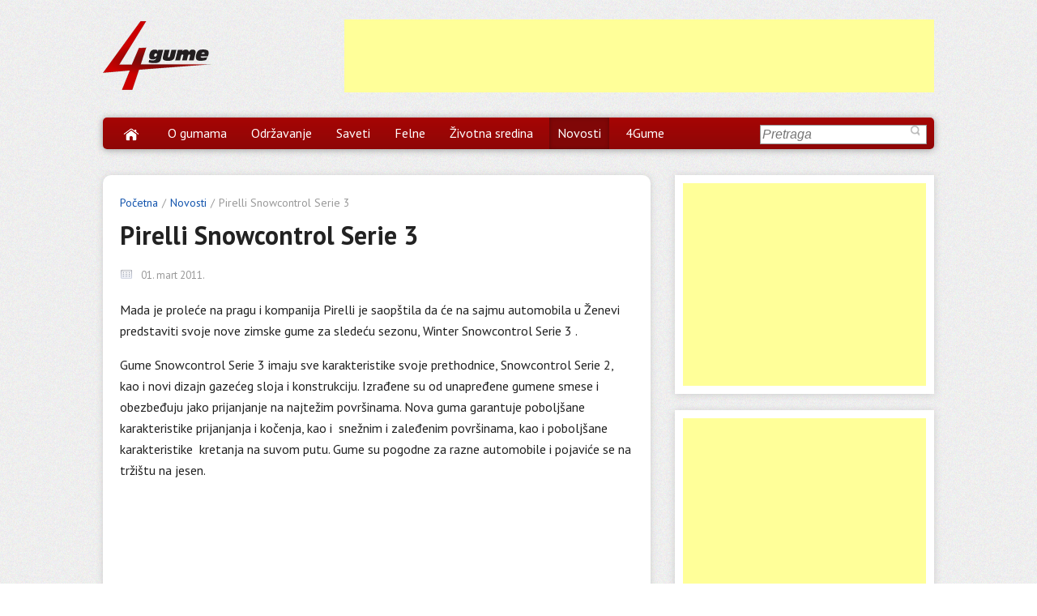

--- FILE ---
content_type: text/html; charset=utf-8
request_url: https://www.google.com/recaptcha/api2/aframe
body_size: 267
content:
<!DOCTYPE HTML><html><head><meta http-equiv="content-type" content="text/html; charset=UTF-8"></head><body><script nonce="joIWM_1OcgORLO4T4RmtkA">/** Anti-fraud and anti-abuse applications only. See google.com/recaptcha */ try{var clients={'sodar':'https://pagead2.googlesyndication.com/pagead/sodar?'};window.addEventListener("message",function(a){try{if(a.source===window.parent){var b=JSON.parse(a.data);var c=clients[b['id']];if(c){var d=document.createElement('img');d.src=c+b['params']+'&rc='+(localStorage.getItem("rc::a")?sessionStorage.getItem("rc::b"):"");window.document.body.appendChild(d);sessionStorage.setItem("rc::e",parseInt(sessionStorage.getItem("rc::e")||0)+1);localStorage.setItem("rc::h",'1768967712681');}}}catch(b){}});window.parent.postMessage("_grecaptcha_ready", "*");}catch(b){}</script></body></html>